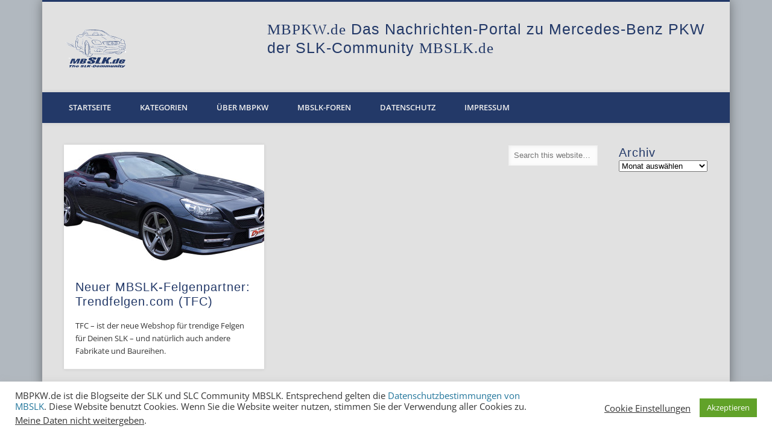

--- FILE ---
content_type: text/html; charset=UTF-8
request_url: http://mbpkw.de/tag/felgen-slk/
body_size: 14275
content:
<!DOCTYPE html>
<html lang="de">
<head>
<meta charset="UTF-8" />
<meta name="viewport" content="width=device-width, initial-scale=1.0" />
<link rel="profile" href="http://gmpg.org/xfn/11" />
<link rel="pingback" href="http://mbpkw.de/xmlrpc.php" />
<title>Felgen SLK &#8211; MBPKW</title>
<meta name='robots' content='max-image-preview:large' />
<link rel="alternate" type="application/rss+xml" title="MBPKW &raquo; Feed" href="http://mbpkw.de/feed/" />
<link rel="alternate" type="application/rss+xml" title="MBPKW &raquo; Kommentar-Feed" href="http://mbpkw.de/comments/feed/" />
<link rel="alternate" type="application/rss+xml" title="MBPKW &raquo; Felgen SLK Schlagwort-Feed" href="http://mbpkw.de/tag/felgen-slk/feed/" />
<script type="text/javascript">
window._wpemojiSettings = {"baseUrl":"https:\/\/s.w.org\/images\/core\/emoji\/14.0.0\/72x72\/","ext":".png","svgUrl":"https:\/\/s.w.org\/images\/core\/emoji\/14.0.0\/svg\/","svgExt":".svg","source":{"concatemoji":"http:\/\/mbpkw.de\/wp-includes\/js\/wp-emoji-release.min.js?ver=6.2.8"}};
/*! This file is auto-generated */
!function(e,a,t){var n,r,o,i=a.createElement("canvas"),p=i.getContext&&i.getContext("2d");function s(e,t){p.clearRect(0,0,i.width,i.height),p.fillText(e,0,0);e=i.toDataURL();return p.clearRect(0,0,i.width,i.height),p.fillText(t,0,0),e===i.toDataURL()}function c(e){var t=a.createElement("script");t.src=e,t.defer=t.type="text/javascript",a.getElementsByTagName("head")[0].appendChild(t)}for(o=Array("flag","emoji"),t.supports={everything:!0,everythingExceptFlag:!0},r=0;r<o.length;r++)t.supports[o[r]]=function(e){if(p&&p.fillText)switch(p.textBaseline="top",p.font="600 32px Arial",e){case"flag":return s("\ud83c\udff3\ufe0f\u200d\u26a7\ufe0f","\ud83c\udff3\ufe0f\u200b\u26a7\ufe0f")?!1:!s("\ud83c\uddfa\ud83c\uddf3","\ud83c\uddfa\u200b\ud83c\uddf3")&&!s("\ud83c\udff4\udb40\udc67\udb40\udc62\udb40\udc65\udb40\udc6e\udb40\udc67\udb40\udc7f","\ud83c\udff4\u200b\udb40\udc67\u200b\udb40\udc62\u200b\udb40\udc65\u200b\udb40\udc6e\u200b\udb40\udc67\u200b\udb40\udc7f");case"emoji":return!s("\ud83e\udef1\ud83c\udffb\u200d\ud83e\udef2\ud83c\udfff","\ud83e\udef1\ud83c\udffb\u200b\ud83e\udef2\ud83c\udfff")}return!1}(o[r]),t.supports.everything=t.supports.everything&&t.supports[o[r]],"flag"!==o[r]&&(t.supports.everythingExceptFlag=t.supports.everythingExceptFlag&&t.supports[o[r]]);t.supports.everythingExceptFlag=t.supports.everythingExceptFlag&&!t.supports.flag,t.DOMReady=!1,t.readyCallback=function(){t.DOMReady=!0},t.supports.everything||(n=function(){t.readyCallback()},a.addEventListener?(a.addEventListener("DOMContentLoaded",n,!1),e.addEventListener("load",n,!1)):(e.attachEvent("onload",n),a.attachEvent("onreadystatechange",function(){"complete"===a.readyState&&t.readyCallback()})),(e=t.source||{}).concatemoji?c(e.concatemoji):e.wpemoji&&e.twemoji&&(c(e.twemoji),c(e.wpemoji)))}(window,document,window._wpemojiSettings);
</script>
<style type="text/css">
img.wp-smiley,
img.emoji {
	display: inline !important;
	border: none !important;
	box-shadow: none !important;
	height: 1em !important;
	width: 1em !important;
	margin: 0 0.07em !important;
	vertical-align: -0.1em !important;
	background: none !important;
	padding: 0 !important;
}
</style>
	<link rel='stylesheet' id='wp-block-library-css' href='http://mbpkw.de/wp-includes/css/dist/block-library/style.min.css?ver=6.2.8' type='text/css' media='all' />
<link rel='stylesheet' id='classic-theme-styles-css' href='http://mbpkw.de/wp-includes/css/classic-themes.min.css?ver=6.2.8' type='text/css' media='all' />
<style id='global-styles-inline-css' type='text/css'>
body{--wp--preset--color--black: #000000;--wp--preset--color--cyan-bluish-gray: #abb8c3;--wp--preset--color--white: #ffffff;--wp--preset--color--pale-pink: #f78da7;--wp--preset--color--vivid-red: #cf2e2e;--wp--preset--color--luminous-vivid-orange: #ff6900;--wp--preset--color--luminous-vivid-amber: #fcb900;--wp--preset--color--light-green-cyan: #7bdcb5;--wp--preset--color--vivid-green-cyan: #00d084;--wp--preset--color--pale-cyan-blue: #8ed1fc;--wp--preset--color--vivid-cyan-blue: #0693e3;--wp--preset--color--vivid-purple: #9b51e0;--wp--preset--gradient--vivid-cyan-blue-to-vivid-purple: linear-gradient(135deg,rgba(6,147,227,1) 0%,rgb(155,81,224) 100%);--wp--preset--gradient--light-green-cyan-to-vivid-green-cyan: linear-gradient(135deg,rgb(122,220,180) 0%,rgb(0,208,130) 100%);--wp--preset--gradient--luminous-vivid-amber-to-luminous-vivid-orange: linear-gradient(135deg,rgba(252,185,0,1) 0%,rgba(255,105,0,1) 100%);--wp--preset--gradient--luminous-vivid-orange-to-vivid-red: linear-gradient(135deg,rgba(255,105,0,1) 0%,rgb(207,46,46) 100%);--wp--preset--gradient--very-light-gray-to-cyan-bluish-gray: linear-gradient(135deg,rgb(238,238,238) 0%,rgb(169,184,195) 100%);--wp--preset--gradient--cool-to-warm-spectrum: linear-gradient(135deg,rgb(74,234,220) 0%,rgb(151,120,209) 20%,rgb(207,42,186) 40%,rgb(238,44,130) 60%,rgb(251,105,98) 80%,rgb(254,248,76) 100%);--wp--preset--gradient--blush-light-purple: linear-gradient(135deg,rgb(255,206,236) 0%,rgb(152,150,240) 100%);--wp--preset--gradient--blush-bordeaux: linear-gradient(135deg,rgb(254,205,165) 0%,rgb(254,45,45) 50%,rgb(107,0,62) 100%);--wp--preset--gradient--luminous-dusk: linear-gradient(135deg,rgb(255,203,112) 0%,rgb(199,81,192) 50%,rgb(65,88,208) 100%);--wp--preset--gradient--pale-ocean: linear-gradient(135deg,rgb(255,245,203) 0%,rgb(182,227,212) 50%,rgb(51,167,181) 100%);--wp--preset--gradient--electric-grass: linear-gradient(135deg,rgb(202,248,128) 0%,rgb(113,206,126) 100%);--wp--preset--gradient--midnight: linear-gradient(135deg,rgb(2,3,129) 0%,rgb(40,116,252) 100%);--wp--preset--duotone--dark-grayscale: url('#wp-duotone-dark-grayscale');--wp--preset--duotone--grayscale: url('#wp-duotone-grayscale');--wp--preset--duotone--purple-yellow: url('#wp-duotone-purple-yellow');--wp--preset--duotone--blue-red: url('#wp-duotone-blue-red');--wp--preset--duotone--midnight: url('#wp-duotone-midnight');--wp--preset--duotone--magenta-yellow: url('#wp-duotone-magenta-yellow');--wp--preset--duotone--purple-green: url('#wp-duotone-purple-green');--wp--preset--duotone--blue-orange: url('#wp-duotone-blue-orange');--wp--preset--font-size--small: 13px;--wp--preset--font-size--medium: 20px;--wp--preset--font-size--large: 36px;--wp--preset--font-size--x-large: 42px;--wp--preset--spacing--20: 0.44rem;--wp--preset--spacing--30: 0.67rem;--wp--preset--spacing--40: 1rem;--wp--preset--spacing--50: 1.5rem;--wp--preset--spacing--60: 2.25rem;--wp--preset--spacing--70: 3.38rem;--wp--preset--spacing--80: 5.06rem;--wp--preset--shadow--natural: 6px 6px 9px rgba(0, 0, 0, 0.2);--wp--preset--shadow--deep: 12px 12px 50px rgba(0, 0, 0, 0.4);--wp--preset--shadow--sharp: 6px 6px 0px rgba(0, 0, 0, 0.2);--wp--preset--shadow--outlined: 6px 6px 0px -3px rgba(255, 255, 255, 1), 6px 6px rgba(0, 0, 0, 1);--wp--preset--shadow--crisp: 6px 6px 0px rgba(0, 0, 0, 1);}:where(.is-layout-flex){gap: 0.5em;}body .is-layout-flow > .alignleft{float: left;margin-inline-start: 0;margin-inline-end: 2em;}body .is-layout-flow > .alignright{float: right;margin-inline-start: 2em;margin-inline-end: 0;}body .is-layout-flow > .aligncenter{margin-left: auto !important;margin-right: auto !important;}body .is-layout-constrained > .alignleft{float: left;margin-inline-start: 0;margin-inline-end: 2em;}body .is-layout-constrained > .alignright{float: right;margin-inline-start: 2em;margin-inline-end: 0;}body .is-layout-constrained > .aligncenter{margin-left: auto !important;margin-right: auto !important;}body .is-layout-constrained > :where(:not(.alignleft):not(.alignright):not(.alignfull)){max-width: var(--wp--style--global--content-size);margin-left: auto !important;margin-right: auto !important;}body .is-layout-constrained > .alignwide{max-width: var(--wp--style--global--wide-size);}body .is-layout-flex{display: flex;}body .is-layout-flex{flex-wrap: wrap;align-items: center;}body .is-layout-flex > *{margin: 0;}:where(.wp-block-columns.is-layout-flex){gap: 2em;}.has-black-color{color: var(--wp--preset--color--black) !important;}.has-cyan-bluish-gray-color{color: var(--wp--preset--color--cyan-bluish-gray) !important;}.has-white-color{color: var(--wp--preset--color--white) !important;}.has-pale-pink-color{color: var(--wp--preset--color--pale-pink) !important;}.has-vivid-red-color{color: var(--wp--preset--color--vivid-red) !important;}.has-luminous-vivid-orange-color{color: var(--wp--preset--color--luminous-vivid-orange) !important;}.has-luminous-vivid-amber-color{color: var(--wp--preset--color--luminous-vivid-amber) !important;}.has-light-green-cyan-color{color: var(--wp--preset--color--light-green-cyan) !important;}.has-vivid-green-cyan-color{color: var(--wp--preset--color--vivid-green-cyan) !important;}.has-pale-cyan-blue-color{color: var(--wp--preset--color--pale-cyan-blue) !important;}.has-vivid-cyan-blue-color{color: var(--wp--preset--color--vivid-cyan-blue) !important;}.has-vivid-purple-color{color: var(--wp--preset--color--vivid-purple) !important;}.has-black-background-color{background-color: var(--wp--preset--color--black) !important;}.has-cyan-bluish-gray-background-color{background-color: var(--wp--preset--color--cyan-bluish-gray) !important;}.has-white-background-color{background-color: var(--wp--preset--color--white) !important;}.has-pale-pink-background-color{background-color: var(--wp--preset--color--pale-pink) !important;}.has-vivid-red-background-color{background-color: var(--wp--preset--color--vivid-red) !important;}.has-luminous-vivid-orange-background-color{background-color: var(--wp--preset--color--luminous-vivid-orange) !important;}.has-luminous-vivid-amber-background-color{background-color: var(--wp--preset--color--luminous-vivid-amber) !important;}.has-light-green-cyan-background-color{background-color: var(--wp--preset--color--light-green-cyan) !important;}.has-vivid-green-cyan-background-color{background-color: var(--wp--preset--color--vivid-green-cyan) !important;}.has-pale-cyan-blue-background-color{background-color: var(--wp--preset--color--pale-cyan-blue) !important;}.has-vivid-cyan-blue-background-color{background-color: var(--wp--preset--color--vivid-cyan-blue) !important;}.has-vivid-purple-background-color{background-color: var(--wp--preset--color--vivid-purple) !important;}.has-black-border-color{border-color: var(--wp--preset--color--black) !important;}.has-cyan-bluish-gray-border-color{border-color: var(--wp--preset--color--cyan-bluish-gray) !important;}.has-white-border-color{border-color: var(--wp--preset--color--white) !important;}.has-pale-pink-border-color{border-color: var(--wp--preset--color--pale-pink) !important;}.has-vivid-red-border-color{border-color: var(--wp--preset--color--vivid-red) !important;}.has-luminous-vivid-orange-border-color{border-color: var(--wp--preset--color--luminous-vivid-orange) !important;}.has-luminous-vivid-amber-border-color{border-color: var(--wp--preset--color--luminous-vivid-amber) !important;}.has-light-green-cyan-border-color{border-color: var(--wp--preset--color--light-green-cyan) !important;}.has-vivid-green-cyan-border-color{border-color: var(--wp--preset--color--vivid-green-cyan) !important;}.has-pale-cyan-blue-border-color{border-color: var(--wp--preset--color--pale-cyan-blue) !important;}.has-vivid-cyan-blue-border-color{border-color: var(--wp--preset--color--vivid-cyan-blue) !important;}.has-vivid-purple-border-color{border-color: var(--wp--preset--color--vivid-purple) !important;}.has-vivid-cyan-blue-to-vivid-purple-gradient-background{background: var(--wp--preset--gradient--vivid-cyan-blue-to-vivid-purple) !important;}.has-light-green-cyan-to-vivid-green-cyan-gradient-background{background: var(--wp--preset--gradient--light-green-cyan-to-vivid-green-cyan) !important;}.has-luminous-vivid-amber-to-luminous-vivid-orange-gradient-background{background: var(--wp--preset--gradient--luminous-vivid-amber-to-luminous-vivid-orange) !important;}.has-luminous-vivid-orange-to-vivid-red-gradient-background{background: var(--wp--preset--gradient--luminous-vivid-orange-to-vivid-red) !important;}.has-very-light-gray-to-cyan-bluish-gray-gradient-background{background: var(--wp--preset--gradient--very-light-gray-to-cyan-bluish-gray) !important;}.has-cool-to-warm-spectrum-gradient-background{background: var(--wp--preset--gradient--cool-to-warm-spectrum) !important;}.has-blush-light-purple-gradient-background{background: var(--wp--preset--gradient--blush-light-purple) !important;}.has-blush-bordeaux-gradient-background{background: var(--wp--preset--gradient--blush-bordeaux) !important;}.has-luminous-dusk-gradient-background{background: var(--wp--preset--gradient--luminous-dusk) !important;}.has-pale-ocean-gradient-background{background: var(--wp--preset--gradient--pale-ocean) !important;}.has-electric-grass-gradient-background{background: var(--wp--preset--gradient--electric-grass) !important;}.has-midnight-gradient-background{background: var(--wp--preset--gradient--midnight) !important;}.has-small-font-size{font-size: var(--wp--preset--font-size--small) !important;}.has-medium-font-size{font-size: var(--wp--preset--font-size--medium) !important;}.has-large-font-size{font-size: var(--wp--preset--font-size--large) !important;}.has-x-large-font-size{font-size: var(--wp--preset--font-size--x-large) !important;}
.wp-block-navigation a:where(:not(.wp-element-button)){color: inherit;}
:where(.wp-block-columns.is-layout-flex){gap: 2em;}
.wp-block-pullquote{font-size: 1.5em;line-height: 1.6;}
</style>
<link rel='stylesheet' id='cookie-law-info-css' href='http://mbpkw.de/wp-content/plugins/cookie-law-info/legacy/public/css/cookie-law-info-public.css?ver=3.2.4' type='text/css' media='all' />
<link rel='stylesheet' id='cookie-law-info-gdpr-css' href='http://mbpkw.de/wp-content/plugins/cookie-law-info/legacy/public/css/cookie-law-info-gdpr.css?ver=3.2.4' type='text/css' media='all' />
<link rel='stylesheet' id='ppress-frontend-css' href='http://mbpkw.de/wp-content/plugins/wp-user-avatar/assets/css/frontend.min.css?ver=4.11.0' type='text/css' media='all' />
<link rel='stylesheet' id='ppress-flatpickr-css' href='http://mbpkw.de/wp-content/plugins/wp-user-avatar/assets/flatpickr/flatpickr.min.css?ver=4.11.0' type='text/css' media='all' />
<link rel='stylesheet' id='ppress-select2-css' href='http://mbpkw.de/wp-content/plugins/wp-user-avatar/assets/select2/select2.min.css?ver=6.2.8' type='text/css' media='all' />
<link rel='stylesheet' id='pinboard-web-font-css' href='//mbpkw.de/wp-content/uploads/omgf/pinboard-web-font/pinboard-web-font.css?ver=1666008103' type='text/css' media='all' />
<link rel='stylesheet' id='pinboard-css' href='http://mbpkw.de/wp-content/themes/pinboard/style.css' type='text/css' media='all' />
<link rel='stylesheet' id='colorbox-css' href='http://mbpkw.de/wp-content/themes/pinboard/styles/colorbox.css' type='text/css' media='all' />
<link rel='stylesheet' id='flagallery-css' href='http://mbpkw.de/wp-content/plugins/flash-album-gallery/assets/flagallery.css?ver=6.0.2' type='text/css' media='all' />
	<!--[if lt IE 9]>
	<script src="http://mbpkw.de/wp-content/themes/pinboard/scripts/html5.js" type="text/javascript"></script>
	<![endif]-->
<script type='text/javascript' src='http://mbpkw.de/wp-includes/js/jquery/jquery.min.js?ver=3.6.4' id='jquery-core-js'></script>
<script type='text/javascript' src='http://mbpkw.de/wp-includes/js/jquery/jquery-migrate.min.js?ver=3.4.0' id='jquery-migrate-js'></script>
<script type='text/javascript' id='cookie-law-info-js-extra'>
/* <![CDATA[ */
var Cli_Data = {"nn_cookie_ids":[],"cookielist":[],"non_necessary_cookies":[],"ccpaEnabled":"1","ccpaRegionBased":"","ccpaBarEnabled":"","strictlyEnabled":["necessary","obligatoire"],"ccpaType":"ccpa_gdpr","js_blocking":"1","custom_integration":"","triggerDomRefresh":"","secure_cookies":""};
var cli_cookiebar_settings = {"animate_speed_hide":"500","animate_speed_show":"500","background":"#FFF","border":"#b1a6a6c2","border_on":"","button_1_button_colour":"#61a229","button_1_button_hover":"#4e8221","button_1_link_colour":"#fff","button_1_as_button":"1","button_1_new_win":"","button_2_button_colour":"#333","button_2_button_hover":"#292929","button_2_link_colour":"#444","button_2_as_button":"","button_2_hidebar":"","button_3_button_colour":"#3566bb","button_3_button_hover":"#2a5296","button_3_link_colour":"#fff","button_3_as_button":"1","button_3_new_win":"","button_4_button_colour":"#000","button_4_button_hover":"#000000","button_4_link_colour":"#333333","button_4_as_button":"","button_7_button_colour":"#61a229","button_7_button_hover":"#4e8221","button_7_link_colour":"#fff","button_7_as_button":"1","button_7_new_win":"","font_family":"inherit","header_fix":"","notify_animate_hide":"1","notify_animate_show":"","notify_div_id":"#cookie-law-info-bar","notify_position_horizontal":"right","notify_position_vertical":"bottom","scroll_close":"","scroll_close_reload":"","accept_close_reload":"","reject_close_reload":"","showagain_tab":"","showagain_background":"#fff","showagain_border":"#000","showagain_div_id":"#cookie-law-info-again","showagain_x_position":"100px","text":"#333333","show_once_yn":"","show_once":"10000","logging_on":"","as_popup":"","popup_overlay":"1","bar_heading_text":"","cookie_bar_as":"banner","popup_showagain_position":"bottom-right","widget_position":"left"};
var log_object = {"ajax_url":"http:\/\/mbpkw.de\/wp-admin\/admin-ajax.php"};
/* ]]> */
</script>
<script type='text/javascript' src='http://mbpkw.de/wp-content/plugins/cookie-law-info/legacy/public/js/cookie-law-info-public.js?ver=3.2.4' id='cookie-law-info-js'></script>
<script type='text/javascript' id='cookie-law-info-ccpa-js-extra'>
/* <![CDATA[ */
var ccpa_data = {"opt_out_prompt":"M\u00f6chtest du dich wirklich abmelden?","opt_out_confirm":"Best\u00e4tigen","opt_out_cancel":"Abbrechen"};
/* ]]> */
</script>
<script type='text/javascript' src='http://mbpkw.de/wp-content/plugins/cookie-law-info/legacy/admin/modules/ccpa/assets/js/cookie-law-info-ccpa.js?ver=3.2.4' id='cookie-law-info-ccpa-js'></script>
<script type='text/javascript' src='http://mbpkw.de/wp-content/plugins/wp-user-avatar/assets/flatpickr/flatpickr.min.js?ver=4.11.0' id='ppress-flatpickr-js'></script>
<script type='text/javascript' src='http://mbpkw.de/wp-content/plugins/wp-user-avatar/assets/select2/select2.min.js?ver=4.11.0' id='ppress-select2-js'></script>
<script type='text/javascript' src='http://mbpkw.de/wp-content/themes/pinboard/scripts/ios-orientationchange-fix.js' id='ios-orientationchange-fix-js'></script>
<script type='text/javascript' src='http://mbpkw.de/wp-content/themes/pinboard/scripts/jquery.flexslider-min.js' id='flexslider-js'></script>
<script type='text/javascript' src='http://mbpkw.de/wp-content/themes/pinboard/scripts/jquery.fitvids.js' id='fitvids-js'></script>
<script type='text/javascript' src='http://mbpkw.de/wp-content/themes/pinboard/scripts/jquery.infinitescroll.min.js' id='infinitescroll-js'></script>
<script type='text/javascript' src='http://mbpkw.de/wp-content/themes/pinboard/scripts/jquery.colorbox-min.js' id='colorbox-js'></script>
<link rel="https://api.w.org/" href="http://mbpkw.de/wp-json/" /><link rel="alternate" type="application/json" href="http://mbpkw.de/wp-json/wp/v2/tags/1140" /><link rel="EditURI" type="application/rsd+xml" title="RSD" href="http://mbpkw.de/xmlrpc.php?rsd" />
<link rel="wlwmanifest" type="application/wlwmanifest+xml" href="http://mbpkw.de/wp-includes/wlwmanifest.xml" />
<meta name="generator" content="WordPress 6.2.8" />

<!-- <meta name='Grand Flagallery' content='6.0.2' /> -->
<style data-context="foundation-flickity-css">/*! Flickity v2.0.2
http://flickity.metafizzy.co
---------------------------------------------- */.flickity-enabled{position:relative}.flickity-enabled:focus{outline:0}.flickity-viewport{overflow:hidden;position:relative;height:100%}.flickity-slider{position:absolute;width:100%;height:100%}.flickity-enabled.is-draggable{-webkit-tap-highlight-color:transparent;tap-highlight-color:transparent;-webkit-user-select:none;-moz-user-select:none;-ms-user-select:none;user-select:none}.flickity-enabled.is-draggable .flickity-viewport{cursor:move;cursor:-webkit-grab;cursor:grab}.flickity-enabled.is-draggable .flickity-viewport.is-pointer-down{cursor:-webkit-grabbing;cursor:grabbing}.flickity-prev-next-button{position:absolute;top:50%;width:44px;height:44px;border:none;border-radius:50%;background:#fff;background:hsla(0,0%,100%,.75);cursor:pointer;-webkit-transform:translateY(-50%);transform:translateY(-50%)}.flickity-prev-next-button:hover{background:#fff}.flickity-prev-next-button:focus{outline:0;box-shadow:0 0 0 5px #09f}.flickity-prev-next-button:active{opacity:.6}.flickity-prev-next-button.previous{left:10px}.flickity-prev-next-button.next{right:10px}.flickity-rtl .flickity-prev-next-button.previous{left:auto;right:10px}.flickity-rtl .flickity-prev-next-button.next{right:auto;left:10px}.flickity-prev-next-button:disabled{opacity:.3;cursor:auto}.flickity-prev-next-button svg{position:absolute;left:20%;top:20%;width:60%;height:60%}.flickity-prev-next-button .arrow{fill:#333}.flickity-page-dots{position:absolute;width:100%;bottom:-25px;padding:0;margin:0;list-style:none;text-align:center;line-height:1}.flickity-rtl .flickity-page-dots{direction:rtl}.flickity-page-dots .dot{display:inline-block;width:10px;height:10px;margin:0 8px;background:#333;border-radius:50%;opacity:.25;cursor:pointer}.flickity-page-dots .dot.is-selected{opacity:1}</style><style data-context="foundation-slideout-css">.slideout-menu{position:fixed;left:0;top:0;bottom:0;right:auto;z-index:0;width:256px;overflow-y:auto;-webkit-overflow-scrolling:touch;display:none}.slideout-menu.pushit-right{left:auto;right:0}.slideout-panel{position:relative;z-index:1;will-change:transform}.slideout-open,.slideout-open .slideout-panel,.slideout-open body{overflow:hidden}.slideout-open .slideout-menu{display:block}.pushit{display:none}</style><script>
/* <![CDATA[ */
	jQuery(window).load(function() {
			});
	jQuery(document).ready(function($) {
		$('#access .menu > li > a').each(function() {
			var title = $(this).attr('title');
			if(typeof title !== 'undefined' && title !== false) {
				$(this).append('<br /> <span>'+title+'</span>');
				$(this).removeAttr('title');
			}
		});
		function pinboard_move_elements(container) {
			if( container.hasClass('onecol') ) {
				var thumb = $('.entry-thumbnail', container);
				if('undefined' !== typeof thumb)
					$('.entry-container', container).before(thumb);
				var video = $('.entry-attachment', container);
				if('undefined' !== typeof video)
					$('.entry-container', container).before(video);
				var gallery = $('.post-gallery', container);
				if('undefined' !== typeof gallery)
					$('.entry-container', container).before(gallery);
				var meta = $('.entry-meta', container);
				if('undefined' !== typeof meta)
					$('.entry-container', container).after(meta);
			}
		}
		function pinboard_restore_elements(container) {
			if( container.hasClass('onecol') ) {
				var thumb = $('.entry-thumbnail', container);
				if('undefined' !== typeof thumb)
					$('.entry-header', container).after(thumb);
				var video = $('.entry-attachment', container);
				if('undefined' !== typeof video)
					$('.entry-header', container).after(video);
				var gallery = $('.post-gallery', container);
				if('undefined' !== typeof gallery)
					$('.entry-header', container).after(gallery);
				var meta = $('.entry-meta', container);
				if('undefined' !== typeof meta)
					$('.entry-header', container).append(meta);
				else
					$('.entry-header', container).html(meta.html());
			}
		}
		if( ($(window).width() > 960) || ($(document).width() > 960) ) {
			// Viewport is greater than tablet: portrait
		} else {
			$('#content .hentry').each(function() {
				pinboard_move_elements($(this));
			});
		}
		$(window).resize(function() {
			if( ($(window).width() > 960) || ($(document).width() > 960) ) {
									$('.page-template-template-full-width-php #content .hentry, .page-template-template-blog-full-width-php #content .hentry, .page-template-template-blog-four-col-php #content .hentry').each(function() {
						pinboard_restore_elements($(this));
					});
							} else {
				$('#content .hentry').each(function() {
					pinboard_move_elements($(this));
				});
			}
			if( ($(window).width() > 760) || ($(document).width() > 760) ) {
				var maxh = 0;
				$('#access .menu > li > a').each(function() {
					if(parseInt($(this).css('height'))>maxh) {
						maxh = parseInt($(this).css('height'));
					}
				});
				$('#access .menu > li > a').css('height', maxh);
			} else {
				$('#access .menu > li > a').css('height', 'auto');
			}
		});
		if( ($(window).width() > 760) || ($(document).width() > 760) ) {
			var maxh = 0;
			$('#access .menu > li > a').each(function() {
				var title = $(this).attr('title');
				if(typeof title !== 'undefined' && title !== false) {
					$(this).append('<br /> <span>'+title+'</span>');
					$(this).removeAttr('title');
				}
				if(parseInt($(this).css('height'))>maxh) {
					maxh = parseInt($(this).css('height'));
				}
			});
			$('#access .menu > li > a').css('height', maxh);
					} else {
			$('#access li').each(function() {
				if($(this).children('ul').length)
					$(this).append('<span class="drop-down-toggle"><span class="drop-down-arrow"></span></span>');
			});
			$('.drop-down-toggle').click(function() {
				$(this).parent().children('ul').slideToggle(250);
			});
		}
					var $content = $('.entries');
			$content.imagesLoaded(function() {
				$content.masonry({
					itemSelector : '.hentry, #infscr-loading',
					columnWidth : container.querySelector('.twocol'),
				});
			});
												$('#content .entries').infinitescroll({
						loading: {
							finishedMsg: "There are no more posts to display.",
							img:         ( window.devicePixelRatio > 1 ? "http://mbpkw.de/wp-content/themes/pinboard/images/ajax-loading_2x.gif" : "http://mbpkw.de/wp-content/themes/pinboard/images/ajax-loading.gif" ),
							msgText:     "Loading more posts &#8230;",
							selector:    "#content",
						},
						nextSelector    : "#posts-nav .nav-all a, #posts-nav .nav-next a",
						navSelector     : "#posts-nav",
						contentSelector : "#content .entries",
						itemSelector    : "#content .entries .hentry",
					}, function(entries){
						var $entries = $( entries ).css({ opacity: 0 });
						$entries.imagesLoaded(function(){
							$entries.animate({ opacity: 1 });
							$content.masonry( 'appended', $entries, true );
						});
						if( ($(window).width() > 960) || ($(document).width() > 960) ) {
							// Viewport is greater than tablet: portrait
						} else {
							$('#content .hentry').each(function() {
								pinboard_move_elements($(this));
							});
						}
						$('.wp-audio-shortcode, .wp-video-shortcode').css('visibility', 'visible');
						$(".entry-attachment, .entry-content").fitVids({ customSelector: "iframe[src*='wordpress.tv'], iframe[src*='www.dailymotion.com'], iframe[src*='blip.tv'], iframe[src*='www.viddler.com']"});
													$('.entry-content a[href$=".jpg"],.entry-content a[href$=".jpeg"],.entry-content a[href$=".png"],.entry-content a[href$=".gif"],a.colorbox').colorbox({
								maxWidth: '100%',
								maxHeight: '100%',
							});
											});
											$('.entry-attachment audio, .entry-attachment video').mediaelementplayer({
			videoWidth: '100%',
			videoHeight: '100%',
			audioWidth: '100%',
			alwaysShowControls: true,
			features: ['playpause','progress','tracks','volume'],
			videoVolume: 'horizontal'
		});
		$(".entry-attachment, .entry-content").fitVids({ customSelector: "iframe[src*='wordpress.tv'], iframe[src*='www.dailymotion.com'], iframe[src*='blip.tv'], iframe[src*='www.viddler.com']"});
	});
	jQuery(window).load(function() {
					jQuery('.entry-content a[href$=".jpg"],.entry-content a[href$=".jpeg"],.entry-content a[href$=".png"],.entry-content a[href$=".gif"],a.colorbox').colorbox({
				maxWidth: '100%',
				maxHeight: '100%',
			});
			});
/* ]]> */
</script>
<style type="text/css">
			#header input#s {
			width:168px;
			box-shadow:inset 1px 1px 5px 1px rgba(0, 0, 0, .1);
			text-indent: 0;
		}
							#wrapper {
			background: #e1e1e1;
		}
				#header {
			border-color: #233968;
		}
		#access {
			background: #233968;
		}
		@media screen and (max-width: 760px) {
			#access {
				background: none;
			}
		}
					#sidebar-wide,
		#sidebar-footer-wide,
		#current-location {
			background: #e1e1e1;
		}
						#footer-area {
			background: #233968;
		}
				#copyright {
			background: #233968;
		}
							h1, h2, h3, h4, h5, h6 {
				font-family:"Helvetica Neue", "Nimbus Sans L", sans-serif;
			}
									h1,
		.single .entry-title,
		.page .entry-title,
		.error404 .entry-title {
			font-size:25.00px;
			line-height:1.20em;
		}
				h2,
		.entry-title {
			font-size:25.00px;
			line-height:1.20em;
		}
				h3,
		.twocol .entry-title,
		.threecol .entry-title {
			font-size:20.00px;
			line-height:1.20em;
		}
				h4,
		.fourcol .entry-title {
			font-size:15.00px;
			line-height:1.20em;
		}
				h1, h2, h3, h4, h5, h6 {
			line-height:1.20em;
		}
								h1, h2, h3, h4, h5, h6,
			.entry-title,
			.entry-title a {
				color:#233968;
			}
												#sidebar,
		#sidebar-left,
		#sidebar-right {
			color:#233968;
		}
				.widget-title {
			color:#233968;
		}
							</style>
<style type="text/css">
	#site-title .home,
	#site-description {
		position:absolute !important;
		clip:rect(1px, 1px, 1px, 1px);
	}
</style>
<style type="text/css" id="custom-background-css">
body.custom-background { background-color: #b1b8bf; }
</style>
	<style>.ios7.web-app-mode.has-fixed header{ background-color: rgba(225,225,225,.88);}</style></head>

<body class="archive tag tag-felgen-slk tag-1140 custom-background">
	<div id="wrapper">
		<header id="header">
			<div id="site-title">
									<a href="http://mbpkw.de/" rel="home">
						<img src="http://mbpkw.de/wp-content/uploads/2014/02/logoaktuell_frei_blu_100.gif" alt="MBPKW" width="100" height="63" />
					</a>
								<a class="home" href="http://mbpkw.de/" rel="home">MBPKW</a>
			</div>
							<div id="sidebar-header" class="widget-area" role="complementary">
		<aside id="text-2" class="widget widget_text">			<div class="textwidget"><h1><font color="#233968"><span style="font-family: Impact;">MBPKW.de</span></font>
Das Nachrichten-Portal zu Mercedes-Benz PKW
der SLK-Community <font color="#233968"><span style="font-family: Impact;">MBSLK.de</span></font></h1></div>
		</aside><!-- .widget -->	</div><!-- #sidebar-header -->
			<div class="clear"></div>
			<nav id="access">
				<a class="nav-show" href="#access">Show Navigation</a>
				<a class="nav-hide" href="#nogo">Hide Navigation</a>
				<div class="menu-menue-1-container"><ul id="menu-menue-1" class="menu"><li id="menu-item-37" class="menu-item menu-item-type-custom menu-item-object-custom menu-item-home menu-item-37"><a href="http://mbpkw.de/">Startseite</a></li>
<li id="menu-item-216" class="menu-item menu-item-type-taxonomy menu-item-object-category menu-item-has-children menu-item-216"><a href="http://mbpkw.de/category/kategorien/">Kategorien</a>
<ul class="sub-menu">
	<li id="menu-item-220" class="menu-item menu-item-type-taxonomy menu-item-object-category menu-item-220"><a href="http://mbpkw.de/category/kategorien/mbslk/">MBSLK</a></li>
	<li id="menu-item-221" class="menu-item menu-item-type-taxonomy menu-item-object-category menu-item-221"><a href="http://mbpkw.de/category/kategorien/slk/">SLK</a></li>
	<li id="menu-item-219" class="menu-item menu-item-type-taxonomy menu-item-object-category menu-item-219"><a href="http://mbpkw.de/category/kategorien/daimler-ag/">Mercedes-Benz / Daimler AG</a></li>
	<li id="menu-item-223" class="menu-item menu-item-type-taxonomy menu-item-object-category menu-item-223"><a href="http://mbpkw.de/category/kategorien/amg/">AMG</a></li>
	<li id="menu-item-597" class="menu-item menu-item-type-taxonomy menu-item-object-category menu-item-597"><a href="http://mbpkw.de/category/kategorien/technik-technologie/">Technik / Technologie</a></li>
	<li id="menu-item-308" class="menu-item menu-item-type-taxonomy menu-item-object-category menu-item-308"><a href="http://mbpkw.de/category/kategorien/erlkoenige-studien-visionen/">Erlkönige / Studien / Visionen</a></li>
	<li id="menu-item-514" class="menu-item menu-item-type-taxonomy menu-item-object-category menu-item-514"><a href="http://mbpkw.de/category/kategorien/motorsport/">Motorsport</a></li>
	<li id="menu-item-310" class="menu-item menu-item-type-taxonomy menu-item-object-category menu-item-310"><a href="http://mbpkw.de/category/kategorien/klassik-geschichte/">Klassik / Geschichte</a></li>
	<li id="menu-item-311" class="menu-item menu-item-type-taxonomy menu-item-object-category menu-item-311"><a href="http://mbpkw.de/category/kategorien/tuning-zubehoer-veredelung/">Tuning / Zubehör / Veredelung</a></li>
	<li id="menu-item-309" class="menu-item menu-item-type-taxonomy menu-item-object-category menu-item-309"><a href="http://mbpkw.de/category/kategorien/pflege-kategorien/">Pflege</a></li>
	<li id="menu-item-218" class="menu-item menu-item-type-taxonomy menu-item-object-category menu-item-218"><a href="http://mbpkw.de/category/kategorien/allgemein/">Allgemein</a></li>
</ul>
</li>
<li id="menu-item-44" class="menu-item menu-item-type-post_type menu-item-object-page menu-item-44"><a href="http://mbpkw.de/das-nachrichtenportal-zu-mercedes-benz-pkws-der-mercedes-benz-slk-community-mbslk-de/">Über MBPKW</a></li>
<li id="menu-item-40" class="menu-item menu-item-type-custom menu-item-object-custom menu-item-40"><a href="http://www.mbslk.de/modules.php?name=Forums">MBSLK-Foren</a></li>
<li id="menu-item-51" class="menu-item menu-item-type-post_type menu-item-object-page menu-item-51"><a href="http://mbpkw.de/impressum-datenschutz/">Datenschutz</a></li>
<li id="menu-item-7548" class="menu-item menu-item-type-post_type menu-item-object-page menu-item-7548"><a href="http://mbpkw.de/impressum/">Impressum</a></li>
</ul></div>				<div class="clear"></div>
			</nav><!-- #access -->
		</header><!-- #header -->		<div id="container">
		<section id="content" class="column twothirdcol">
										<div class="entries">
											<article class="post-3380 post type-post status-publish format-image has-post-thumbnail hentry category-mbslk tag-felgen-slk tag-team-dynamics tag-trendfelgen post_format-post-format-image column twocol" id="post-3380">
	<div class="entry">
							<figure>
			<a href="http://mbpkw.de/wp-content/uploads/2015/06/2015_25_tfc_1.jpg" title="Neuer MBSLK-Felgenpartner: Trendfelgen.com (TFC)" class="colorbox" rel="attachment">
				<img width="332" height="205" src="http://mbpkw.de/wp-content/uploads/2015/06/2015_25_tfc_1-332x205.jpg" class="attachment-teaser-thumb size-teaser-thumb wp-post-image" alt="" decoding="async" srcset="http://mbpkw.de/wp-content/uploads/2015/06/2015_25_tfc_1-332x205.jpg 332w, http://mbpkw.de/wp-content/uploads/2015/06/2015_25_tfc_1-268x164.jpg 268w" sizes="(max-width: 332px) 100vw, 332px" />			</a>
		</figure>
					<div class="entry-container">
			<header class="entry-header">
				<h2 class="entry-title"><a href="http://mbpkw.de/trendfelgen-com/" rel="bookmark" title="Neuer MBSLK-Felgenpartner: Trendfelgen.com (TFC)">Neuer MBSLK-Felgenpartner: Trendfelgen.com (TFC)</a></h2>
							</header><!-- .entry-header -->
										<div class="entry-summary">
					<p>TFC – ist der neue Webshop für trendige Felgen für Deinen SLK &#8211; und natürlich auch andere Fabrikate und Baureihen.</p>
				</div><!-- .entry-summary -->
						<div class="clear"></div>
		</div><!-- .entry-container -->
								</div><!-- .entry -->
</article><!-- .post -->									</div><!-- .entries -->
									</section><!-- #content -->
					<div id="sidebar" class="column threecol">
			<div class="column twocol">
		<div id="sidebar-left" class="widget-area" role="complementary">
			<div class="column onecol"><aside id="search-5" class="widget widget_search"><form role="search" method="get" id="searchform" action="http://mbpkw.de/" >
	<input type="text" value="" placeholder="Search this website&#8230;" name="s" id="s" />
	<input type="submit" id="searchsubmit" value="Search" />
</form></aside><!-- .widget --></div>		</div><!-- #sidebar-left -->
	</div><!-- .twocol -->
		<div class="column twocol">
		<div id="sidebar-right" class="widget-area" role="complementary">
			<div class="column onecol"><aside id="archives-2" class="widget widget_archive"><h3 class="widget-title">Archiv</h3>		<label class="screen-reader-text" for="archives-dropdown-2">Archiv</label>
		<select id="archives-dropdown-2" name="archive-dropdown">
			
			<option value="">Monat auswählen</option>
				<option value='http://mbpkw.de/2025/05/'> Mai 2025 &nbsp;(1)</option>
	<option value='http://mbpkw.de/2025/03/'> März 2025 &nbsp;(1)</option>
	<option value='http://mbpkw.de/2025/01/'> Januar 2025 &nbsp;(1)</option>
	<option value='http://mbpkw.de/2024/12/'> Dezember 2024 &nbsp;(1)</option>
	<option value='http://mbpkw.de/2024/06/'> Juni 2024 &nbsp;(1)</option>
	<option value='http://mbpkw.de/2024/03/'> März 2024 &nbsp;(1)</option>
	<option value='http://mbpkw.de/2024/02/'> Februar 2024 &nbsp;(1)</option>
	<option value='http://mbpkw.de/2023/12/'> Dezember 2023 &nbsp;(2)</option>
	<option value='http://mbpkw.de/2023/11/'> November 2023 &nbsp;(3)</option>
	<option value='http://mbpkw.de/2022/12/'> Dezember 2022 &nbsp;(3)</option>
	<option value='http://mbpkw.de/2022/11/'> November 2022 &nbsp;(3)</option>
	<option value='http://mbpkw.de/2022/10/'> Oktober 2022 &nbsp;(7)</option>
	<option value='http://mbpkw.de/2022/09/'> September 2022 &nbsp;(3)</option>
	<option value='http://mbpkw.de/2022/07/'> Juli 2022 &nbsp;(1)</option>
	<option value='http://mbpkw.de/2022/06/'> Juni 2022 &nbsp;(4)</option>
	<option value='http://mbpkw.de/2022/05/'> Mai 2022 &nbsp;(4)</option>
	<option value='http://mbpkw.de/2022/04/'> April 2022 &nbsp;(8)</option>
	<option value='http://mbpkw.de/2022/03/'> März 2022 &nbsp;(4)</option>
	<option value='http://mbpkw.de/2022/02/'> Februar 2022 &nbsp;(6)</option>
	<option value='http://mbpkw.de/2022/01/'> Januar 2022 &nbsp;(3)</option>
	<option value='http://mbpkw.de/2021/12/'> Dezember 2021 &nbsp;(5)</option>
	<option value='http://mbpkw.de/2021/11/'> November 2021 &nbsp;(7)</option>
	<option value='http://mbpkw.de/2021/10/'> Oktober 2021 &nbsp;(4)</option>
	<option value='http://mbpkw.de/2021/09/'> September 2021 &nbsp;(8)</option>
	<option value='http://mbpkw.de/2021/07/'> Juli 2021 &nbsp;(6)</option>
	<option value='http://mbpkw.de/2021/06/'> Juni 2021 &nbsp;(8)</option>
	<option value='http://mbpkw.de/2021/05/'> Mai 2021 &nbsp;(3)</option>
	<option value='http://mbpkw.de/2021/04/'> April 2021 &nbsp;(12)</option>
	<option value='http://mbpkw.de/2021/03/'> März 2021 &nbsp;(5)</option>
	<option value='http://mbpkw.de/2021/02/'> Februar 2021 &nbsp;(4)</option>
	<option value='http://mbpkw.de/2021/01/'> Januar 2021 &nbsp;(3)</option>
	<option value='http://mbpkw.de/2020/12/'> Dezember 2020 &nbsp;(4)</option>
	<option value='http://mbpkw.de/2020/11/'> November 2020 &nbsp;(6)</option>
	<option value='http://mbpkw.de/2020/10/'> Oktober 2020 &nbsp;(6)</option>
	<option value='http://mbpkw.de/2020/09/'> September 2020 &nbsp;(5)</option>
	<option value='http://mbpkw.de/2020/07/'> Juli 2020 &nbsp;(4)</option>
	<option value='http://mbpkw.de/2020/06/'> Juni 2020 &nbsp;(4)</option>
	<option value='http://mbpkw.de/2020/05/'> Mai 2020 &nbsp;(6)</option>
	<option value='http://mbpkw.de/2020/04/'> April 2020 &nbsp;(7)</option>
	<option value='http://mbpkw.de/2020/03/'> März 2020 &nbsp;(3)</option>
	<option value='http://mbpkw.de/2020/02/'> Februar 2020 &nbsp;(4)</option>
	<option value='http://mbpkw.de/2020/01/'> Januar 2020 &nbsp;(3)</option>
	<option value='http://mbpkw.de/2019/12/'> Dezember 2019 &nbsp;(2)</option>
	<option value='http://mbpkw.de/2019/11/'> November 2019 &nbsp;(4)</option>
	<option value='http://mbpkw.de/2019/10/'> Oktober 2019 &nbsp;(6)</option>
	<option value='http://mbpkw.de/2019/09/'> September 2019 &nbsp;(11)</option>
	<option value='http://mbpkw.de/2019/07/'> Juli 2019 &nbsp;(1)</option>
	<option value='http://mbpkw.de/2019/04/'> April 2019 &nbsp;(8)</option>
	<option value='http://mbpkw.de/2019/03/'> März 2019 &nbsp;(5)</option>
	<option value='http://mbpkw.de/2019/02/'> Februar 2019 &nbsp;(6)</option>
	<option value='http://mbpkw.de/2019/01/'> Januar 2019 &nbsp;(3)</option>
	<option value='http://mbpkw.de/2018/12/'> Dezember 2018 &nbsp;(5)</option>
	<option value='http://mbpkw.de/2018/11/'> November 2018 &nbsp;(13)</option>
	<option value='http://mbpkw.de/2018/10/'> Oktober 2018 &nbsp;(8)</option>
	<option value='http://mbpkw.de/2018/09/'> September 2018 &nbsp;(16)</option>
	<option value='http://mbpkw.de/2018/07/'> Juli 2018 &nbsp;(11)</option>
	<option value='http://mbpkw.de/2018/06/'> Juni 2018 &nbsp;(6)</option>
	<option value='http://mbpkw.de/2018/05/'> Mai 2018 &nbsp;(5)</option>
	<option value='http://mbpkw.de/2018/04/'> April 2018 &nbsp;(7)</option>
	<option value='http://mbpkw.de/2018/03/'> März 2018 &nbsp;(13)</option>
	<option value='http://mbpkw.de/2018/02/'> Februar 2018 &nbsp;(14)</option>
	<option value='http://mbpkw.de/2018/01/'> Januar 2018 &nbsp;(9)</option>
	<option value='http://mbpkw.de/2017/12/'> Dezember 2017 &nbsp;(12)</option>
	<option value='http://mbpkw.de/2017/11/'> November 2017 &nbsp;(9)</option>
	<option value='http://mbpkw.de/2017/10/'> Oktober 2017 &nbsp;(15)</option>
	<option value='http://mbpkw.de/2017/09/'> September 2017 &nbsp;(19)</option>
	<option value='http://mbpkw.de/2017/07/'> Juli 2017 &nbsp;(14)</option>
	<option value='http://mbpkw.de/2017/06/'> Juni 2017 &nbsp;(14)</option>
	<option value='http://mbpkw.de/2017/05/'> Mai 2017 &nbsp;(12)</option>
	<option value='http://mbpkw.de/2017/04/'> April 2017 &nbsp;(16)</option>
	<option value='http://mbpkw.de/2017/03/'> März 2017 &nbsp;(12)</option>
	<option value='http://mbpkw.de/2017/02/'> Februar 2017 &nbsp;(13)</option>
	<option value='http://mbpkw.de/2017/01/'> Januar 2017 &nbsp;(10)</option>
	<option value='http://mbpkw.de/2016/12/'> Dezember 2016 &nbsp;(13)</option>
	<option value='http://mbpkw.de/2016/11/'> November 2016 &nbsp;(15)</option>
	<option value='http://mbpkw.de/2016/10/'> Oktober 2016 &nbsp;(11)</option>
	<option value='http://mbpkw.de/2016/09/'> September 2016 &nbsp;(19)</option>
	<option value='http://mbpkw.de/2016/07/'> Juli 2016 &nbsp;(12)</option>
	<option value='http://mbpkw.de/2016/06/'> Juni 2016 &nbsp;(16)</option>
	<option value='http://mbpkw.de/2016/05/'> Mai 2016 &nbsp;(8)</option>
	<option value='http://mbpkw.de/2016/04/'> April 2016 &nbsp;(21)</option>
	<option value='http://mbpkw.de/2016/03/'> März 2016 &nbsp;(11)</option>
	<option value='http://mbpkw.de/2016/02/'> Februar 2016 &nbsp;(24)</option>
	<option value='http://mbpkw.de/2016/01/'> Januar 2016 &nbsp;(10)</option>
	<option value='http://mbpkw.de/2015/12/'> Dezember 2015 &nbsp;(17)</option>
	<option value='http://mbpkw.de/2015/11/'> November 2015 &nbsp;(25)</option>
	<option value='http://mbpkw.de/2015/10/'> Oktober 2015 &nbsp;(25)</option>
	<option value='http://mbpkw.de/2015/09/'> September 2015 &nbsp;(12)</option>
	<option value='http://mbpkw.de/2015/08/'> August 2015 &nbsp;(10)</option>
	<option value='http://mbpkw.de/2015/07/'> Juli 2015 &nbsp;(14)</option>
	<option value='http://mbpkw.de/2015/06/'> Juni 2015 &nbsp;(18)</option>
	<option value='http://mbpkw.de/2015/05/'> Mai 2015 &nbsp;(22)</option>
	<option value='http://mbpkw.de/2015/04/'> April 2015 &nbsp;(15)</option>
	<option value='http://mbpkw.de/2015/03/'> März 2015 &nbsp;(25)</option>
	<option value='http://mbpkw.de/2015/02/'> Februar 2015 &nbsp;(7)</option>

		</select>

<script type="text/javascript">
/* <![CDATA[ */
(function() {
	var dropdown = document.getElementById( "archives-dropdown-2" );
	function onSelectChange() {
		if ( dropdown.options[ dropdown.selectedIndex ].value !== '' ) {
			document.location.href = this.options[ this.selectedIndex ].value;
		}
	}
	dropdown.onchange = onSelectChange;
})();
/* ]]> */
</script>
			</aside><!-- .widget --></div>		</div><!-- #sidebar-right -->
	</div><!-- .twocol -->
	</div><!-- #sidebar -->				<div class="clear"></div>
	</div><!-- #container -->
				<div id="footer">
						<div id="copyright">
				<p class="copyright twocol">© 1999-2025 / MBSLK - Sven Kamm</p>
								<div class="clear"></div>
			</div><!-- #copyright -->
		</div><!-- #footer -->
	</div><!-- #wrapper -->
<!--googleoff: all--><div id="cookie-law-info-bar" data-nosnippet="true"><span><div class="cli-bar-container cli-style-v2"><div class="cli-bar-message">MBPKW.de ist die Blogseite der SLK und SLC Community MBSLK. Entsprechend gelten die <a href="https://www.mbslk.de/modules.php?name=News&amp;file=article&amp;sid=1144"><b><i>Datenschutzbestimmungen von MBSLK</i></b></a>. Diese Website benutzt Cookies. Wenn Sie die Website weiter nutzen, stimmen Sie der Verwendung aller Cookies zu.</br><div class="wt-cli-ccpa-element"> <a style="color:#333333" class="wt-cli-ccpa-opt-out">Meine Daten nicht weitergeben</a>.</div></div><div class="cli-bar-btn_container"><a role='button' class="cli_settings_button" style="margin:0px 10px 0px 5px">Cookie Einstellungen</a><a role='button' data-cli_action="accept" id="cookie_action_close_header" class="medium cli-plugin-button cli-plugin-main-button cookie_action_close_header cli_action_button wt-cli-accept-btn">Akzeptieren</a></div></div></span></div><div id="cookie-law-info-again" data-nosnippet="true"><span id="cookie_hdr_showagain">Manage consent</span></div><div class="cli-modal" data-nosnippet="true" id="cliSettingsPopup" tabindex="-1" role="dialog" aria-labelledby="cliSettingsPopup" aria-hidden="true">
  <div class="cli-modal-dialog" role="document">
	<div class="cli-modal-content cli-bar-popup">
		  <button type="button" class="cli-modal-close" id="cliModalClose">
			<svg class="" viewBox="0 0 24 24"><path d="M19 6.41l-1.41-1.41-5.59 5.59-5.59-5.59-1.41 1.41 5.59 5.59-5.59 5.59 1.41 1.41 5.59-5.59 5.59 5.59 1.41-1.41-5.59-5.59z"></path><path d="M0 0h24v24h-24z" fill="none"></path></svg>
			<span class="wt-cli-sr-only">Schließen</span>
		  </button>
		  <div class="cli-modal-body">
			<div class="cli-container-fluid cli-tab-container">
	<div class="cli-row">
		<div class="cli-col-12 cli-align-items-stretch cli-px-0">
			<div class="cli-privacy-overview">
				<h4>Privacy Overview</h4>				<div class="cli-privacy-content">
					<div class="cli-privacy-content-text">This website uses cookies to improve your experience while you navigate through the website. Out of these, the cookies that are categorized as necessary are stored on your browser as they are essential for the working of basic functionalities of the website. We also use third-party cookies that help us analyze and understand how you use this website. These cookies will be stored in your browser only with your consent. You also have the option to opt-out of these cookies. But opting out of some of these cookies may affect your browsing experience.</div>
				</div>
				<a class="cli-privacy-readmore" aria-label="Mehr anzeigen" role="button" data-readmore-text="Mehr anzeigen" data-readless-text="Weniger anzeigen"></a>			</div>
		</div>
		<div class="cli-col-12 cli-align-items-stretch cli-px-0 cli-tab-section-container">
												<div class="cli-tab-section">
						<div class="cli-tab-header">
							<a role="button" tabindex="0" class="cli-nav-link cli-settings-mobile" data-target="necessary" data-toggle="cli-toggle-tab">
								Necessary							</a>
															<div class="wt-cli-necessary-checkbox">
									<input type="checkbox" class="cli-user-preference-checkbox"  id="wt-cli-checkbox-necessary" data-id="checkbox-necessary" checked="checked"  />
									<label class="form-check-label" for="wt-cli-checkbox-necessary">Necessary</label>
								</div>
								<span class="cli-necessary-caption">immer aktiv</span>
													</div>
						<div class="cli-tab-content">
							<div class="cli-tab-pane cli-fade" data-id="necessary">
								<div class="wt-cli-cookie-description">
									Necessary cookies are absolutely essential for the website to function properly. These cookies ensure basic functionalities and security features of the website, anonymously.
<table class="cookielawinfo-row-cat-table cookielawinfo-winter"><thead><tr><th class="cookielawinfo-column-1">Cookie</th><th class="cookielawinfo-column-3">Dauer</th><th class="cookielawinfo-column-4">Beschreibung</th></tr></thead><tbody><tr class="cookielawinfo-row"><td class="cookielawinfo-column-1">cookielawinfo-checbox-analytics</td><td class="cookielawinfo-column-3">11 months</td><td class="cookielawinfo-column-4">This cookie is set by GDPR Cookie Consent plugin. The cookie is used to store the user consent for the cookies in the category "Analytics".</td></tr><tr class="cookielawinfo-row"><td class="cookielawinfo-column-1">cookielawinfo-checbox-functional</td><td class="cookielawinfo-column-3">11 months</td><td class="cookielawinfo-column-4">The cookie is set by GDPR cookie consent to record the user consent for the cookies in the category "Functional".</td></tr><tr class="cookielawinfo-row"><td class="cookielawinfo-column-1">cookielawinfo-checbox-others</td><td class="cookielawinfo-column-3">11 months</td><td class="cookielawinfo-column-4">This cookie is set by GDPR Cookie Consent plugin. The cookie is used to store the user consent for the cookies in the category "Other.</td></tr><tr class="cookielawinfo-row"><td class="cookielawinfo-column-1">cookielawinfo-checkbox-necessary</td><td class="cookielawinfo-column-3">11 months</td><td class="cookielawinfo-column-4">This cookie is set by GDPR Cookie Consent plugin. The cookies is used to store the user consent for the cookies in the category "Necessary".</td></tr><tr class="cookielawinfo-row"><td class="cookielawinfo-column-1">cookielawinfo-checkbox-performance</td><td class="cookielawinfo-column-3">11 months</td><td class="cookielawinfo-column-4">This cookie is set by GDPR Cookie Consent plugin. The cookie is used to store the user consent for the cookies in the category "Performance".</td></tr><tr class="cookielawinfo-row"><td class="cookielawinfo-column-1">viewed_cookie_policy</td><td class="cookielawinfo-column-3">11 months</td><td class="cookielawinfo-column-4">The cookie is set by the GDPR Cookie Consent plugin and is used to store whether or not user has consented to the use of cookies. It does not store any personal data.</td></tr></tbody></table>								</div>
							</div>
						</div>
					</div>
																	<div class="cli-tab-section">
						<div class="cli-tab-header">
							<a role="button" tabindex="0" class="cli-nav-link cli-settings-mobile" data-target="functional" data-toggle="cli-toggle-tab">
								Functional							</a>
															<div class="cli-switch">
									<input type="checkbox" id="wt-cli-checkbox-functional" class="cli-user-preference-checkbox"  data-id="checkbox-functional" />
									<label for="wt-cli-checkbox-functional" class="cli-slider" data-cli-enable="Aktiviert" data-cli-disable="Deaktiviert"><span class="wt-cli-sr-only">Functional</span></label>
								</div>
													</div>
						<div class="cli-tab-content">
							<div class="cli-tab-pane cli-fade" data-id="functional">
								<div class="wt-cli-cookie-description">
									Functional cookies help to perform certain functionalities like sharing the content of the website on social media platforms, collect feedbacks, and other third-party features.
								</div>
							</div>
						</div>
					</div>
																	<div class="cli-tab-section">
						<div class="cli-tab-header">
							<a role="button" tabindex="0" class="cli-nav-link cli-settings-mobile" data-target="performance" data-toggle="cli-toggle-tab">
								Performance							</a>
															<div class="cli-switch">
									<input type="checkbox" id="wt-cli-checkbox-performance" class="cli-user-preference-checkbox"  data-id="checkbox-performance" />
									<label for="wt-cli-checkbox-performance" class="cli-slider" data-cli-enable="Aktiviert" data-cli-disable="Deaktiviert"><span class="wt-cli-sr-only">Performance</span></label>
								</div>
													</div>
						<div class="cli-tab-content">
							<div class="cli-tab-pane cli-fade" data-id="performance">
								<div class="wt-cli-cookie-description">
									Performance cookies are used to understand and analyze the key performance indexes of the website which helps in delivering a better user experience for the visitors.
								</div>
							</div>
						</div>
					</div>
																	<div class="cli-tab-section">
						<div class="cli-tab-header">
							<a role="button" tabindex="0" class="cli-nav-link cli-settings-mobile" data-target="analytics" data-toggle="cli-toggle-tab">
								Analytics							</a>
															<div class="cli-switch">
									<input type="checkbox" id="wt-cli-checkbox-analytics" class="cli-user-preference-checkbox"  data-id="checkbox-analytics" />
									<label for="wt-cli-checkbox-analytics" class="cli-slider" data-cli-enable="Aktiviert" data-cli-disable="Deaktiviert"><span class="wt-cli-sr-only">Analytics</span></label>
								</div>
													</div>
						<div class="cli-tab-content">
							<div class="cli-tab-pane cli-fade" data-id="analytics">
								<div class="wt-cli-cookie-description">
									Analytical cookies are used to understand how visitors interact with the website. These cookies help provide information on metrics the number of visitors, bounce rate, traffic source, etc.
								</div>
							</div>
						</div>
					</div>
																	<div class="cli-tab-section">
						<div class="cli-tab-header">
							<a role="button" tabindex="0" class="cli-nav-link cli-settings-mobile" data-target="advertisement" data-toggle="cli-toggle-tab">
								Advertisement							</a>
															<div class="cli-switch">
									<input type="checkbox" id="wt-cli-checkbox-advertisement" class="cli-user-preference-checkbox"  data-id="checkbox-advertisement" />
									<label for="wt-cli-checkbox-advertisement" class="cli-slider" data-cli-enable="Aktiviert" data-cli-disable="Deaktiviert"><span class="wt-cli-sr-only">Advertisement</span></label>
								</div>
													</div>
						<div class="cli-tab-content">
							<div class="cli-tab-pane cli-fade" data-id="advertisement">
								<div class="wt-cli-cookie-description">
									Advertisement cookies are used to provide visitors with relevant ads and marketing campaigns. These cookies track visitors across websites and collect information to provide customized ads.
								</div>
							</div>
						</div>
					</div>
																	<div class="cli-tab-section">
						<div class="cli-tab-header">
							<a role="button" tabindex="0" class="cli-nav-link cli-settings-mobile" data-target="others" data-toggle="cli-toggle-tab">
								Others							</a>
															<div class="cli-switch">
									<input type="checkbox" id="wt-cli-checkbox-others" class="cli-user-preference-checkbox"  data-id="checkbox-others" />
									<label for="wt-cli-checkbox-others" class="cli-slider" data-cli-enable="Aktiviert" data-cli-disable="Deaktiviert"><span class="wt-cli-sr-only">Others</span></label>
								</div>
													</div>
						<div class="cli-tab-content">
							<div class="cli-tab-pane cli-fade" data-id="others">
								<div class="wt-cli-cookie-description">
									Other uncategorized cookies are those that are being analyzed and have not been classified into a category as yet.
								</div>
							</div>
						</div>
					</div>
										</div>
	</div>
</div>
		  </div>
		  <div class="cli-modal-footer">
			<div class="wt-cli-element cli-container-fluid cli-tab-container">
				<div class="cli-row">
					<div class="cli-col-12 cli-align-items-stretch cli-px-0">
						<div class="cli-tab-footer wt-cli-privacy-overview-actions">
						
															<a id="wt-cli-privacy-save-btn" role="button" tabindex="0" data-cli-action="accept" class="wt-cli-privacy-btn cli_setting_save_button wt-cli-privacy-accept-btn cli-btn">SPEICHERN &amp; AKZEPTIEREN</a>
													</div>
						
					</div>
				</div>
			</div>
		</div>
	</div>
  </div>
</div>
<div class="cli-modal-backdrop cli-fade cli-settings-overlay"></div>
<div class="cli-modal-backdrop cli-fade cli-popupbar-overlay"></div>
<!--googleon: all--><!-- Powered by WPtouch: 4.3.59 --><link rel='stylesheet' id='cookie-law-info-table-css' href='http://mbpkw.de/wp-content/plugins/cookie-law-info/legacy/public/css/cookie-law-info-table.css?ver=3.2.4' type='text/css' media='all' />
<script type='text/javascript' id='ppress-frontend-script-js-extra'>
/* <![CDATA[ */
var pp_ajax_form = {"ajaxurl":"http:\/\/mbpkw.de\/wp-admin\/admin-ajax.php","confirm_delete":"Are you sure?","deleting_text":"Deleting...","deleting_error":"An error occurred. Please try again.","nonce":"2ac3212b6d","disable_ajax_form":"false","is_checkout":"0","is_checkout_tax_enabled":"0"};
/* ]]> */
</script>
<script type='text/javascript' src='http://mbpkw.de/wp-content/plugins/wp-user-avatar/assets/js/frontend.min.js?ver=4.11.0' id='ppress-frontend-script-js'></script>
<script type='text/javascript' id='mediaelement-core-js-before'>
var mejsL10n = {"language":"de","strings":{"mejs.download-file":"Datei herunterladen","mejs.install-flash":"Du verwendest einen Browser, der nicht den Flash-Player aktiviert oder installiert hat. Bitte aktiviere dein Flash-Player-Plugin oder lade die neueste Version von https:\/\/get.adobe.com\/flashplayer\/ herunter","mejs.fullscreen":"Vollbild","mejs.play":"Wiedergeben","mejs.pause":"Pausieren","mejs.time-slider":"Zeit-Schieberegler","mejs.time-help-text":"Benutze die Pfeiltasten Links\/Rechts, um 1\u00a0Sekunde vor- oder zur\u00fcckzuspringen. Mit den Pfeiltasten Hoch\/Runter kannst du um 10\u00a0Sekunden vor- oder zur\u00fcckspringen.","mejs.live-broadcast":"Live-\u00dcbertragung","mejs.volume-help-text":"Pfeiltasten Hoch\/Runter benutzen, um die Lautst\u00e4rke zu regeln.","mejs.unmute":"Lautschalten","mejs.mute":"Stummschalten","mejs.volume-slider":"Lautst\u00e4rkeregler","mejs.video-player":"Video-Player","mejs.audio-player":"Audio-Player","mejs.captions-subtitles":"Untertitel","mejs.captions-chapters":"Kapitel","mejs.none":"Keine","mejs.afrikaans":"Afrikaans","mejs.albanian":"Albanisch","mejs.arabic":"Arabisch","mejs.belarusian":"Wei\u00dfrussisch","mejs.bulgarian":"Bulgarisch","mejs.catalan":"Katalanisch","mejs.chinese":"Chinesisch","mejs.chinese-simplified":"Chinesisch (vereinfacht)","mejs.chinese-traditional":"Chinesisch (traditionell)","mejs.croatian":"Kroatisch","mejs.czech":"Tschechisch","mejs.danish":"D\u00e4nisch","mejs.dutch":"Niederl\u00e4ndisch","mejs.english":"Englisch","mejs.estonian":"Estnisch","mejs.filipino":"Filipino","mejs.finnish":"Finnisch","mejs.french":"Franz\u00f6sisch","mejs.galician":"Galicisch","mejs.german":"Deutsch","mejs.greek":"Griechisch","mejs.haitian-creole":"Haitianisch-Kreolisch","mejs.hebrew":"Hebr\u00e4isch","mejs.hindi":"Hindi","mejs.hungarian":"Ungarisch","mejs.icelandic":"Isl\u00e4ndisch","mejs.indonesian":"Indonesisch","mejs.irish":"Irisch","mejs.italian":"Italienisch","mejs.japanese":"Japanisch","mejs.korean":"Koreanisch","mejs.latvian":"Lettisch","mejs.lithuanian":"Litauisch","mejs.macedonian":"Mazedonisch","mejs.malay":"Malaiisch","mejs.maltese":"Maltesisch","mejs.norwegian":"Norwegisch","mejs.persian":"Persisch","mejs.polish":"Polnisch","mejs.portuguese":"Portugiesisch","mejs.romanian":"Rum\u00e4nisch","mejs.russian":"Russisch","mejs.serbian":"Serbisch","mejs.slovak":"Slowakisch","mejs.slovenian":"Slowenisch","mejs.spanish":"Spanisch","mejs.swahili":"Suaheli","mejs.swedish":"Schwedisch","mejs.tagalog":"Tagalog","mejs.thai":"Thai","mejs.turkish":"T\u00fcrkisch","mejs.ukrainian":"Ukrainisch","mejs.vietnamese":"Vietnamesisch","mejs.welsh":"Walisisch","mejs.yiddish":"Jiddisch"}};
</script>
<script type='text/javascript' src='http://mbpkw.de/wp-includes/js/mediaelement/mediaelement-and-player.min.js?ver=4.2.17' id='mediaelement-core-js'></script>
<script type='text/javascript' src='http://mbpkw.de/wp-includes/js/mediaelement/mediaelement-migrate.min.js?ver=6.2.8' id='mediaelement-migrate-js'></script>
<script type='text/javascript' id='mediaelement-js-extra'>
/* <![CDATA[ */
var _wpmejsSettings = {"pluginPath":"\/wp-includes\/js\/mediaelement\/","classPrefix":"mejs-","stretching":"responsive","audioShortcodeLibrary":"mediaelement","videoShortcodeLibrary":"mediaelement"};
/* ]]> */
</script>
<script type='text/javascript' src='http://mbpkw.de/wp-includes/js/mediaelement/wp-mediaelement.min.js?ver=6.2.8' id='wp-mediaelement-js'></script>
<script type='text/javascript' src='http://mbpkw.de/wp-includes/js/imagesloaded.min.js?ver=4.1.4' id='imagesloaded-js'></script>
<script type='text/javascript' src='http://mbpkw.de/wp-includes/js/masonry.min.js?ver=4.2.2' id='masonry-js'></script>
<script type='text/javascript' id='flagscript-js-extra'>
/* <![CDATA[ */
var FlaGallery = {"ajaxurl":"http:\/\/mbpkw.de\/wp-admin\/admin-ajax.php","nonce":"ce75f7cc57","license":"","pack":""};
/* ]]> */
</script>
<script type='text/javascript' src='http://mbpkw.de/wp-content/plugins/flash-album-gallery/assets/script.js?ver=6.0.2' id='flagscript-js'></script>
<!-- start Vibrant Media IntelliTXT script section -->
<script type="text/javascript" src="http://mbslk.de.intellitxt.com/intellitxt/front.asp?ipid=60476"></script>
<!-- end Vibrant Media IntelliTXT script section -->
</body>
</html>